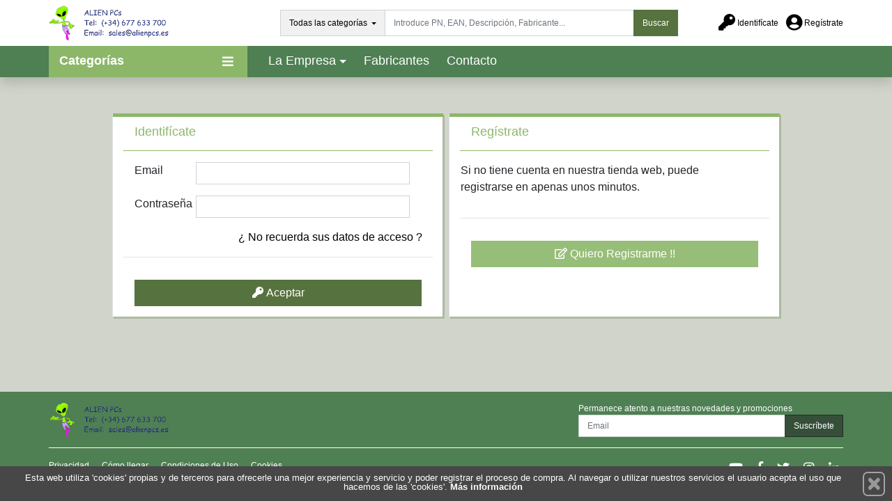

--- FILE ---
content_type: text/css
request_url: https://cdn.i-portal.es/view/template1/css/main.min.css?773056
body_size: 50511
content:
.navbar-iportal{background-color:white;font-size:14px;padding:0;max-height:80px;min-width:720px}.navbar-iportal a{width:100%;display:block;height:100%}.navbar-iportal img{width:100%;height:auto;max-height:80px}.navigation-menu{padding-left:20px}.navigation-menu a{padding:0 10px}.navigation .container{height:45px}.navigation .container>.row{height:100%}.navigation .ham-firstlevel .firstitem{padding-top:11px}.navigation .ham-firstlevel .seconditem{padding-top:13px}.hamburger{width:100%;height:100%;padding:0 15px}.hamburger>.fa-bars{right:0;z-index:100000;top:0;padding:5px}.ham-firstlevel,.hamburger-item{cursor:pointer !important}.ham-firstlevel>*,.hamburger-item>*{cursor:auto}.iportal-navbarmenu{min-height:401px;top:100%;display:none;width:100%;position:absolute;z-index:99;left:0;background-color:white;border:1px solid #dee2e6;border-top:0;padding:0;-webkit-box-shadow:0 5px 4px 0 rgba(212,212,212,0.6);-moz-box-shadow:0 5px 4px 0 rgba(212,212,212,0.6);box-shadow:0 5px 4px 0 rgba(212,212,212,0.6)}.iportal-navbarmenu a{display:block;padding:5px 0;color:black}.iportal-navbarmenu a:hover{color:black;text-decoration:none}.iportal-navbarmenu a i{min-width:25px}.iportal-navbarmenu>div{margin:0}.iportal-navbarmenu ul{padding:0 15px;list-style:none;font-size:12px}.iportal-navbarmenu .navbartitle{position:relative}.iportal-navbarmenu .navbarmenu-spacer{top:1px;position:absolute;background-color:#f8f8f8;width:17px;left:96%;height:92%;display:none}.hovered{margin-right:-2px !important;-webkit-animation-name:fadeInHoveredLevel1;-moz-animation-name:fadeInHoveredLevel1;-o-animation-name:fadeInHoveredLevel1;animation-name:fadeInHoveredLevel1;-webkit-animation-fill-mode:both;-moz-animation-fill-mode:both;-o-animation-fill-mode:both;animation-fill-mode:both;-webkit-animation-duration:.1s;-moz-animation-duration:.1s;-o-animation-duration:.1s;animation-duration:.1s;background-color:#f8f8f8}.hovered .navbarmenu-spacer{display:block !important}.nosons.specialHovered{-webkit-animation-name:fadeInHoverLevel1NoSons;-moz-animation-name:fadeInHoverLevel1NoSons;-o-animation-name:fadeInHoverLevel1NoSons;animation-name:fadeInHoverLevel1NoSons;-webkit-animation-fill-mode:both;-moz-animation-fill-mode:both;-o-animation-fill-mode:both;animation-fill-mode:both;-webkit-animation-duration:.1s;-moz-animation-duration:.1s;-o-animation-duration:.1s;animation-duration:.1s;background-color:#f8f8f8}.usinglevel{background-color:#fbfbfb;-webkit-animation-name:fadeInHoveredLevel2;-moz-animation-name:fadeInHoveredLevel2;-o-animation-name:fadeInHoveredLevel2;animation-name:fadeInHoveredLevel2;-webkit-animation-fill-mode:both;-moz-animation-fill-mode:both;-o-animation-fill-mode:both;animation-fill-mode:both;-webkit-animation-duration:.1s;-moz-animation-duration:.1s;-o-animation-duration:.1s;animation-duration:.1s}.usinglevel:not(.secondlevel-first){border-bottom:1px solid #b6babf !important;border-top:1px solid #b6babf;margin-top:-1px}.secondlevel-first.usinglevel{border-bottom:1px solid #b6babf !important}.iportal-navsubmenu{margin-left:0 !important;min-height:401px;top:100%;display:none;width:35%;max-width:240px;position:absolute;z-index:98;left:0;padding:0;border:1px solid #dee2e6;background-color:#f8f8f8;-webkit-box-shadow:2px 3px 5px 2px rgba(212,212,212,0.6);-moz-box-shadow:2px 3px 5px 2px rgba(212,212,212,0.6);box-shadow:2px 3px 5px 2px rgba(212,212,212,0.6)}.iportal-navsubmenu>div{padding:0 !important;margin:0 !important}.iportal-navsubmenu li>a{padding:0;display:block}.iportal-navsubmenu .columns{columns:9em}.iportal-navsubmenu .columns-1{column-count:1}.iportal-navsubmenu .columns-2{column-count:2}.iportal-navsubmenu .columns-3{column-count:3}.iportal-navsubmenu .columns-4{column-count:4}.iportal-navsubmenu ul{padding-left:15px;list-style:none;font-size:12px;-webkit-column-break-inside:avoid;page-break-inside:avoid;break-inside:avoid-column}.iportal-workingmenu.iportal-navsubmenu{width:100% !important;max-width:inherit}.iportal-workingmenu .iportal-featuredmenu:not(.iportal-featuredmenu){display:block !important}.iportal-navsubmenutext{border-bottom:1px solid #dee2e6;max-width:210px}#accordion .nav-item{width:100%}.nav-second-level{background-color:#f3f3f3;padding-left:15px}.nav-third-level{background-color:rgba(0,0,0,0.06);padding-left:15px}ul.nav>li>a .rotate{color:deepskyblue}ul.nav>li>a.collapsed .rotate{transform:rotate(90deg);color:black}.navbarResponsive{min-height:50px;width:100%;border-bottom:1px solid;box-shadow:0 0 5px rgba(0,0,0,0.7);-webkit-box-shadow:0 0 5px rgba(0,0,0,0.7);-moz-box-shadow:0 0 5px rgba(0,0,0,0.7);background-color:white}.navbarResponsive>a>img{padding-left:15px}.navbarResponsive .fa-bars{border-radius:2px;font-size:25px;margin:6px 5px 0 0}.navbarResponsive #accordion{position:absolute;z-index:999;background-color:white;top:102%;overflow-x:auto;height:calc(100vh - 50px)}.navbarResponsive button:hover{cursor:pointer}.navbarDesktop.shadow{box-shadow:0 0 5px rgba(0,0,0,0.7);-webkit-box-shadow:0 0 5px rgba(0,0,0,0.7);-moz-box-shadow:0 0 5px rgba(0,0,0,0.7)}.img-group-submenu>li img{width:80px;max-height:50px;border:1px solid #dee2e6;background-color:white}.navbar-colorful>a{padding-top:8px;height:100%;display:inline-block}.navbar-colorful>a:hover{background-color:rgba(28,31,32,0.5)}.navbar-colorful .dropdown{padding-top:8px;display:inline-block;height:100%}.navbar-colorful .dropdown:hover{background-color:rgba(28,31,32,0.5)}.navbar-colorful .dropdown.show{background-color:rgba(28,31,32,0.5)}.navbar-colorful .dropdown-menu a{color:black !important}.navbar-colorful .dropdown-menu a:active{background-color:lightgray}.navbar-colorful .dropdown-menu a.dropdown-item{padding:3px 20px}.listanavbarResponsive{position:relative;padding-left:0;list-style:none;float:right;margin:9px 15px 0 0}.listanavbarResponsive a{display:inline-block}.listanavbarResponsive a:hover{color:inherit}.listanavbarResponsive a li{vertical-align:middle;display:inline-block;margin:0 10px 0 0}.listanavbarResponsive #ShoppCartContent{top:96%;right:-1px}.listanavbar{padding-left:0;list-style:none;margin:0;height:100%}.listanavbar a{display:inline-block;height:100%}.listanavbar a:hover{color:inherit}.listanavbar a li{vertical-align:middle;display:inline-block;margin:0}.listanavbar #ShoppCartContent{top:100%;right:0}.using.inleft{-webkit-animation-name:fadeInLeft;-moz-animation-name:fadeInLeft;-o-animation-name:fadeInLeft;animation-name:fadeInLeft;-webkit-animation-fill-mode:both;-moz-animation-fill-mode:both;-o-animation-fill-mode:both;animation-fill-mode:both;-webkit-animation-duration:.2s;-moz-animation-duration:.2s;-o-animation-duration:.2s;animation-duration:.2s;display:block !important}.using.outright{-webkit-animation-name:fadeOutRight;-moz-animation-name:fadeOutRight;-o-animation-name:fadeOutRight;animation-name:fadeOutRight;-webkit-animation-fill-mode:both;-moz-animation-fill-mode:both;-o-animation-fill-mode:both;animation-fill-mode:both;-webkit-animation-duration:.2s;-moz-animation-duration:.2s;-o-animation-duration:.2s;animation-duration:.2s;display:block !important}.iportal-cart{position:relative}.iportal-cart>.badge{border:1px solid white;border-radius:50% !important;top:-5px;right:-5px;position:absolute}#ShoppCartContent{position:absolute;display:none;width:290px;background-color:#f6f6f6;border:1px solid #CCC;z-index:7}#ShoppCartContent a:hover{color:inherit}#ShoppCartContent .ShoppCartContent_items{width:100%;overflow-y:auto;max-height:320px}#ShoppCartContent .ShoppCartContent_items>div{height:95px}#ShoppCartContent .ShoppCartContent_items>div img{height:50px;width:50px;margin:5px;float:left;border:1px solid black}#ShoppCartContent .ShoppCartContent_items>div .ShoppCartContent_details{padding-top:10px}#ShoppCartContent .ShoppCartContent_items>div .ShoppCartContent_details .ShoppCartDetails_Text{display:block;display:-webkit-box;max-width:400px;height:50px;margin:0 auto;font-size:12px;line-height:1.4;-webkit-line-clamp:3;-webkit-box-orient:vertical;overflow:hidden;text-overflow:ellipsis}#ShoppCartContent .ShoppCartContent_items>div .ShoppCartContent_details .ShoppCartDetails_Quantity{font-weight:700;padding-left:5px}#ShoppCartContent .ShoppCartContent_extra .ShoppCartContent_button{margin:5px}#ShoppCartContent .ShoppCartContent_extra .ShoppCartContent_button a{width:100%}#ShoppCartContent .ShoppCartContent_extra .ShoppCartContent_info{margin:5px;padding:5px;height:30px;background-color:#d9d6d6}#ShoppCartContent hr{margin:0 !important;background-color:#ccc}.navbar-searchType .navbar-searchTypeButton{height:38px;padding:9px .75rem;background-color:#f1f1f1;border:1px solid #ced4da;border-right:0;color:black}.navbar-searchType .navbar-searchTypeButton:hover,.navbar-searchType .navbar-searchTypeButton:active,.navbar-searchType .navbar-searchTypeButton:focus{background-color:#e3e3e3;color:black;border:1px solid #ced4da;border-right:0}.navbar-searchType.show .navbar-searchTypeButton{background-color:#e3e3e3;color:black;border:1px solid #ced4da;border-right:0}.navbar-searchType .dropdown-menu{margin:0;max-height:300px;width:223px;overflow-y:auto;overflow-x:hidden}.navbar-searchType .navbar-searchTypeDropdown li{cursor:pointer;padding:5px 15px}.navbar-searchType .navbar-searchTypeDropdown li:hover{background-color:rgba(28,31,32,0.5);color:white}.ShoppCartSeparator{border-right:1px solid;height:100%;padding:8px 0;margin:0 10px 0 5px}.shoppIcon{padding-right:6px}#myaccount{max-width:65px;-webkit-line-clamp:3;-webkit-box-orient:vertical;overflow:hidden;text-overflow:ellipsis}.navbarsubmenu{height:0;width:0}.submenu-thirdlevel{position:absolute;left:224px;z-index:20;border-left:1px solid #b6babf;top:0;width:calc(745px - 250px);min-height:399px;height:100%;background-color:#fbfbfb;border-right:1px solid #dee2e6;overflow:hidden}.submenu-thirdlevel .submenu-third-area1{display:inline-block;float:left;width:400px}.submenu-thirdlevel .submenu-third-area2{float:right;padding-right:10px;padding-top:10px;display:block;width:90px}.submenu-thirdlevel .submenu-third-area3{float:right;width:300px;height:380px;margin:10px 10px 0 0;border:1px solid #dee2e6}.submenu-thirdlevel .submenu-third-area3>img{width:100%;height:100%}.usinglevel .whitespacer{display:block !important}.whitespacer{display:none;position:absolute;left:98%;background-color:#fbfbfb;top:0;z-index:21;height:100%;width:5px}.iportal-navsubmenulabel{max-width:225px;float:left;position:relative}.iportal-footer{padding-top:15px;font-size:12px}.iportal-footer .separator{padding-bottom:15px !important}.iportal-footer .btn-outline-secondary{background-color:rgba(28,31,32,0.5) !important;border-color:rgba(28,31,32,0.7) !important}.iportal-footer .btn-outline-secondary:hover{background-color:rgba(28,31,32,0.3) !important;border-color:rgba(28,31,32,0.7) !important}.iportal-footer .btn-outline-secondary:active{background-color:rgba(28,31,32,0.6) !important;border-color:rgba(28,31,32,0.7) !important}.iportal-footerLinks a{text-decoration:none;margin-right:15px}.iportal-footerLinks a:hover{background-color:rgba(28,31,32,0.5)}.iportal-footerRSS a{text-decoration:none;margin-right:10px;padding:0 5px}.iportal-footerRSS a:hover{background-color:rgba(28,31,32,0.5)}.smallersize{font-size:12px}.mediumsize{font-size:14px}.biggersize{font-size:18px}.biggestsize{font-size:25px}.containtment{min-height:730px}a{text-decoration:none;color:black}a:hover{text-decoration:none}body{height:100%;overflow-x:hidden;font-family:'Lato',sans-serif}.iportal-seccion{background-color:white}.iportal-box{border:1px solid #dee2e6}.iportal-adsection img{height:176px;width:100%}.iportal-info{width:100%}.active{display:block !important}.inactive{display:none !important}.dontscroll{overflow-x:hidden;overflow-y:hidden}.iportal-verdefondo{background-color:#1d9a09}.iportal-azulfondo{background-color:#003b5d}.iportal-headerseccion{border-bottom:1px solid;padding:1rem 0 1rem 1rem;margin-bottom:1rem}.input-number{max-width:51px}*:not(.badge):not(.swal2-icon){border-radius:0}h1{font-size:18px}h2{font-size:14px}h3{font-size:12px}h4{font-size:11px}h5{font-size:25px}h6{font-size:40px}.dropdown-toggle::after{vertical-align:middle !important}.dropdown-menu{padding:0;box-shadow:6px 6px 6px rgba(0,0,0,0.275)}.basic-image{padding-top:5px}.spaceditems-6{padding:0 !important;margin:0 0 15px 0 !important}.spaceditems-6>div{margin-bottom:10px;width:100%}.spaceditems-4{margin:0 -5px}.iportal-pagination{padding-left:0;list-style:none}.iportal-pagination li{display:inline-block;background:white;padding:5px 8px 5px 8px;border:1px solid #dee2e6;cursor:pointer}.iportal-pagination .active{display:inline-block !important;background-color:#003b5d;color:white}i{cursor:pointer}i.fas,i.fa,i.far{font-family:Font Awesome 5 Free !important}i.fab{font-family:Font Awesome 5 Brands !important}.fa-1x{font-size:1.5em}.page-content{min-height:calc(100vh - 157px)}.breadcrumb{list-style:none;border:1px solid #dee2e6}.breadcrumb li{display:inline;font-size:14px}.breadcrumb li+li:before{padding:5px;color:black;content:">"}.breadcrumb li a{color:#003b5d}.breadcrumb li a:hover{color:#1d9a09}.breadcrumb li.actual{color:#777}img{outline:0}img:focus{outline:0}img:active{outline:0}img:hover{outline:0}.bottom-0{position:absolute;bottom:0}.left-0{position:absolute;left:0}.right-0{position:absolute;right:0}.conditionsContainer{border:1px solid #CCC;height:250px;overflow-x:hidden;overflow-y:scroll;padding:15px}.manufacturers-categoryList>div{padding:7px 13px 0}.manufacturers-categoryList>div:not(:last-child):after{content:" ";display:block;border-bottom:1px solid #ccc;margin:7px -13px 0}.manufacturers-categoryList>div a{display:block}.iportal-boxleft{box-shadow:inset 1px 0 0 0 #dee2e6}.frontal-logo{height:50px;max-width:240px}.responsive-logo{height:50px;max-width:145px;padding:5px 0 5px 15px}.productQuantity,.productQuantityModifier,.productQuantityModifier:focus,.productQuantity:focus{-webkit-box-shadow:inset -1px -1px 4px -1px black !important;-moz-box-shadow:inset -1px -1px 4px -1px black !important;box-shadow:inset -1px -1px 4px -1px black !important}.display-none{display:none !important}.abc-checkbox input[type="checkbox"]:checked+label::after,.abc-checkbox input[type="radio"]:checked+label::after{font-family:'Font Awesome 5 Free';content:"\f00c";font-weight:900;left:-1px;top:0}.btn-outline-secondary{border-color:#dee2e6}.topbanner{position:relative;z-index:9}.swal2-success-ring{-webkit-border-radius:50% !important;-moz-border-radius:50% !important;border-radius:50% !important}.sweet-alert .sa-icon{-webkit-border-radius:50% !important;-moz-border-radius:50% !important;border-radius:50% !important}.stop-scrolling{overflow:auto !important}.border-bottom-dashed{border-bottom:1px dashed #dee2e6}.border-top-dashed{border-top:1px dashed #dee2e6}.spinner-buttonleft,.spinner-buttonright{border:1px solid #CCC;background-color:#FFF;font-size:.645rem}.spinner-buttonleft.spinner-cart,.spinner-buttonright.spinner-cart{height:25px}.spinner-buttonleft.spinner-productlist,.spinner-buttonright.spinner-productlist{width:25px !important;height:31px}.spinner-buttonleft.spinner-productview,.spinner-buttonright.spinner-productview{height:39px}.spinner-buttonleft{border-radius:5px 0 0 5px !important}.spinner-buttonright{border-radius:0 5px 5px 0 !important}.spinner-inner{background-color:#f3eeee;border-left:0;border-right:0;max-width:100%}.spinner-inner.spinner-productlist{height:31px}.spinner-inner.spinner-productview{height:39px}.spinner-inner.spinner-cart{height:25px;max-width:30px !important}.spinner-reload{border-radius:5px 5px 5px 5px;border:1px solid #CCC;background-color:#FFF;height:25px;font-size:.645rem;margin-left:5px}.w-10{width:10%}.w-90{width:90%}.manufacturerDisplayView{margin:10px;padding:0 !important}.manufacturerDisplayView>a{display:table;width:100%;height:100%;padding:10px}.manufacturerDisplayView>a>div{vertical-align:middle;display:table-row}.manufacturerDisplayView>a>div>div{vertical-align:middle;display:table-cell}.manufacturerDisplayView>a>div>div>img{display:block;margin:0 auto;max-width:150px;max-height:85.5px}.productItem{-webkit-animation-name:productIn;-moz-animation-name:productIn;-o-animation-name:productIn;animation-name:productIn;-webkit-animation-fill-mode:both;-moz-animation-fill-mode:both;-o-animation-fill-mode:both;animation-fill-mode:both;-webkit-animation-duration:.6s;-moz-animation-duration:.6s;-o-animation-duration:.6s;animation-duration:.6s}@-webkit-keyframes productIn{from{opacity:0;-webkit-transform:translatex(-20px);-moz-transform:translatex(-20px);-o-transform:translatex(-20px);transform:translatex(-20px)}to{opacity:1;-webkit-transform:translatex(0);-moz-transform:translatex(0);-o-transform:translatex(0);transform:translatex(0)}}@-moz-keyframes productIn{from{opacity:0;-webkit-transform:translatex(100px);-moz-transform:translatex(100px);-o-transform:translatex(100px);transform:translatex(100px)}to{opacity:1;-webkit-transform:translatex(0);-moz-transform:translatex(0);-o-transform:translatex(0);transform:translatex(0)}}@keyframes productIn{from{opacity:0;-webkit-transform:translatex(100px);-moz-transform:translatex(100px);-o-transform:translatex(100px);transform:translatex(100px)}to{opacity:1;-webkit-transform:translatex(0);-moz-transform:translatex(0);-o-transform:translatex(0);transform:translatex(0)}}@media print{body{background-color:white !important}}#cookiesAlert{display:none}.msgcookie{display:block;position:fixed;bottom:0;left:0;height:50px;width:100%;background:#474747;opacity:1;-ms-filter:"alpha(opacity=80)";filter:alpha(opacity=80);color:#fff;font-size:11px;font-family:sans-serif;z-index:9998}@media(max-width:673px){.msgcookie{height:60px}}@media(max-width:477px){.msgcookie{height:72px}}@media(max-width:376px){.msgcookie{height:86px}}.msgcookie p{font-size:13px;padding:10px 10px 0 10px;line-height:1}@media(max-width:477px){.msgcookie p{height:72px;font-size:12px}}.msgcookie .close{float:right;display:block;opacity:.5;margin-top:-2px;margin-left:5px;cursor:pointer;width:33px}.msgcookie .close:hover{opacity:1}.msgcookie .close>i{border:2px solid white;padding:3px 5px 4px 6px;border-radius:7px;color:#e9e9e9}.msgcookie .close>i:hover{background-color:white;color:#333 !important}.customBorderRight{border-right:1px solid #dee2e6}.navbarResponsiveSeparator{width:100%;height:10px;border-bottom:1px solid #dee2e6}#loadwrp{position:fixed;width:100%;height:100%;z-index:99999999;opacity:.5;background:white}.catfamilysearchcontentSeparator{border-bottom:1px solid black;font-weight:bold}.modifiedTextArea{border:1px solid}.pb-4px{padding-bottom:4px !important}.not-allowed{cursor:not-allowed}.not-allowed i{cursor:not-allowed !important}.icon-product-description{width:20px;color:gray}.printHeaderAligment{width:600px;display:block;margin:0 auto}.font-0{font-size:0}.indexSliderItem img{width:100%;padding:0 !important}.carousel-control-prev,.carousel-control-next{opacity:1}.carousel-control-prev>.carousel-control-prev-icon,.carousel-control-next>.carousel-control-next-icon{background-color:black;height:50px;width:25px;cursor:pointer}.prevarrow>.carousel-control-prev-icon,.nextarrow>.carousel-control-next-icon{background-color:#868686;height:50px;width:25px;cursor:pointer}.carousel-control-prev-icon{position:absolute;left:0}.carousel-control-next-icon{position:absolute;right:0}.nextarrow,.prevarrow{cursor:pointer}.product-info,.producto-price{text-align:center}.product-image{padding:5px;height:195px;display:block}.product-image img{width:125px;height:125px}.product-group{border:1px solid #dee2e6}.product-group img{width:100%;padding:10px}.nav-tabs a{background-color:white}.product-info{height:50px;border-top:1px dashed #dee2e6}.product-info .price{font-weight:bold;font-size:18px}.product-info:hover{color:black}.stock.on{color:#1d9a09}.stock.off{color:#dc0000}.iportal-products a:hover{color:#1d9a09}.iportal-products a:hover .product-info{color:black}.productQuantity{max-width:80px !important;width:80px !important;padding:0 !important}.productQuantityModifier{width:15px !important;height:16px;font-size:12px}#bigproduct{display:block;margin-left:auto;margin-right:auto;max-width:100%;height:auto}.RSS_Links{margin-bottom:5px}.RSS_Links a:not(:last-child){margin-right:5px}.iportal-ProductInformation>div{padding:10px 10px 0 10px}.iportal-ProductInformation table{width:100%;font-size:14px !important;border-collapse:collapse;border-spacing:0}.iportal-ProductInformation table tr:nth-child(odd){background-color:#f9f9f9}.iportal-ProductInformation table td{padding:8px;line-height:1.42857143;vertical-align:top;border-top:1px solid #ddd}.iportal-ProductInformation table td:first-child{border-right:1px solid #ddd}.popup-link{cursor:zoom-in}.product-breakdown{color:#bbb}.d-none-filters{display:none}.d-none-tags{display:none}@media(min-width:330px){.responsive-logo{max-width:170px !important}}@media(max-width:990px){.responsivecard{width:100%}}@media(max-width:289px){#wizardNav a{min-width:22% !important}}@media(max-width:573px){.iportal-ShotByBtnGroup label{width:34px !important}.navbar-searchTypeButton{max-width:150px;padding-right:20px !important;overflow:hidden;-ms-text-overflow:ellipsis;text-overflow:ellipsis}.navbar-searchTypeButton::after{position:absolute;right:8px;bottom:16px}}@media(min-width:582px){.spaceditems-6>div{width:262px;margin:0 8px 8px 0 !important}.categoryproducts{width:265px !important}#bigproduct{width:400px !important;height:400px !important}}@media(min-width:768px){.spaceditems-6>div{width:232px;margin:0 8px 8px 0 !important}.product-group{border-right:none !important}.categoryproducts{width:233px !important}.middleinfo .middleinfo-text{width:75% !important}#bigproduct{width:350px !important;height:350px !important}.basketimage{max-width:80px !important;max-height:80px !important}}@media(max-width:992px){.indexSliderItem img{min-width:1%}.indexSliderItem{height:auto}.indexSliderItem .img-fluid{height:auto}.bestSellers .slick-prev{left:5px !important;z-index:2}.bestSellers .slick-next{right:5px !important;z-index:2}}@media(min-width:992px){.indexSliderItem .img-fluid{max-height:475px !important;max-width:2000px !important}.categoryproducts{width:254px !important}#bigproduct{width:400px !important;height:400px !important}.topbanner{z-index:10}.iportal-CompareProducts .CompareImages{width:230px}.iportal-CompareProducts .CompareImages img{width:125px;height:125px}.basketimage{max-width:75px !important;max-height:75px !important}}@media(min-width:1200px){.spaceditems-6>div{width:183px;margin:0 7px 7px 0 !important}.categoryproducts{width:225px !important}.middleinfo>div{width:376px !important}.middleinfo .innerinfo{margin:0 6px}.submenu-thirdlevel{width:calc(855px - 225px) !important}.iportal-CompareProducts .CompareImages{width:230px}.iportal-CompareProducts .CompareImages img{width:150px;height:150px}.submenu-thirdlevel .submenu-third-area1{width:225px !important}.basketimage{max-width:80px !important;max-height:80px !important}}@media(max-width:650px){.iportal-ProductInformation table td{display:block;border-bottom:0;width:100%;border-right:none !important}.iportal-ProductInformation table tr:nth-child(odd){background-color:inherit !important}.iportal-ProductInformation table td:nth-child(odd){background-color:#f9f9f9}.iportal-ProductInformation table tr:nth-child(even){border-bottom:none !important}}.scrollup{width:50px;height:50px;opacity:.5;position:fixed;bottom:50px;right:10px;display:none;z-index:99}.scrollup:hover{opacity:.9}.circle{-webkit-border-radius:50%;-moz-border-radius:50%;border-radius:50%;text-align:center;padding:9px}.switch-input{display:none}.switch-input:checked+.switch-label:before{background-color:#9e9e9e}.switch-input:checked+.switch-label:after{background-color:#fafafa;-ms-transform:translate(80%,-50%);-webkit-transform:translate(80%,-50%);transform:translate(80%,-50%)}.switch-input:checked+.switch-label .toggle--on{display:inline-block}.switch-input:checked+.switch-label .toggle--off{display:none}.switch-label{position:relative;display:inline-block;cursor:pointer;font-weight:500;text-align:left;padding:0 0 0 40px}.switch-label:before,.switch-label:after{content:"";position:absolute;margin:0;outline:0;top:50%;-ms-transform:translate(0,-50%);-webkit-transform:translate(0,-50%);transform:translate(0,-50%);-webkit-transition:all .3s ease;transition:all .3s ease}.switch-label:before{left:1px;width:34px;height:14px;background-color:#9e9e9e;border-radius:8px}.switch-label:after{left:0;width:20px;height:20px;background-color:#fafafa;border-radius:50%;box-shadow:0 3px 1px -2px rgba(0,0,0,0.14),0 2px 2px 0 rgba(0,0,0,0.098),0 1px 5px 0 rgba(0,0,0,0.084)}.switch-label .toggle--on{display:none}.switch-label .toggle--off{display:inline-block}.middleFeaturedBrands{border:1px solid #dee2e6;margin-top:15px}.middleFeaturedBrands img{width:100%}.middleinfo{margin-top:15px;font-size:12px}.middleinfo>div{border:1px solid #dee2e6;width:100%}.middleinfo .middleinfo-icon{width:25%;margin:0 15px 0 10px}.middleinfo .middleinfo-text{width:100%;margin:0;padding-left:5px !important;padding-top:15px !important;display:inline-block}.middleinfo .middleinfo-text h3{margin:0;font-weight:bold}.middletitle::after{content:"";display:block;width:2.5rem;height:6px;background:rgba(0,150,136,0.5);margin:0}.category{padding-top:5px;text-align:center;border:1px solid lightgray;border-top:0;border-left:0;display:inline-block}.categories-menu{min-height:200px;background-color:white}.categories-menu .cat-section{position:relative;z-index:10;display:block;text-decoration:none;padding:5px 15px;border-bottom:1px solid lightgray}.categories-menu .cat-section:hover{padding-left:10px;border:1px solid #28a745;border-left:5px solid #28a745;border-right:0;color:#28a745}.cat-submenu{background-color:white;position:absolute;z-index:9;left:0;top:0;margin-top:54px;border:1px solid #28a745;min-width:250px;min-height:205px}.cat-submenu a{display:block}.categories-borderbottom{border-bottom:1px solid lightgray}.card{font-size:12px}.card .card-header{padding:0}.card .card-header .btn{width:100%;text-align:left;text-decoration:none;color:black;padding-top:0;padding-bottom:0}.card .card-body{padding-left:15px;padding-top:10px;padding-bottom:10px}.categoryfilter.ver{position:fixed;z-index:11;height:100%;background-color:white;left:0;top:0;overflow:auto;transition:.5s}.categoryfilter .abc-checkbox input[type="checkbox"],.categoryfilter .abc-checkbox input[type="radio"]{position:absolute !important}.categoryfilter .abc-checkbox{left:21px !important;margin-bottom:5px}.categoryfilter .abc-checkbox .form-check-label{padding-left:0}.categoryfilter .abc-checkbox .form-check-label:before{margin-left:-1.55rem !important}.boxfondo,.boxfondo2,.boxfondo3{display:none;position:fixed;width:100%;top:0;right:0;background:black;height:100%;z-index:10;opacity:.7}.boxfondo2,.boxfondo3{z-index:9}.closefilter{background-color:#f5f5f5;text-align:center;cursor:pointer}.accordion-category .rotate{padding-top:3px}.accordion-category .collapsed .rotate{transform:rotate(90deg)}.accordion-category .card-header{background-color:transparent}.accordion-category .btn{white-space:normal}.categorytitle{padding:0 !important;font-weight:bold;text-transform:uppercase}.categoryImg{width:150px !important;height:150px !important}.subcategory-Brands{margin:0;padding:0;border:1px solid #dee2e6}.subcategory-Brands .subcategory-BrandsHeader{border-bottom:#dee2e6;margin-bottom:0;padding:6px 13px;width:100%;text-align:left;vertical-align:middle}.subcategory-Brands .subcategory-BrandsContent{padding:0;background:white}.subcategory-Brands .subcategory-BrandsContent img{display:block;margin:0 auto}.min-to-max.active .fa-sort-down{display:inline;color:#003b5d;opacity:1}.min-to-max .fa-sort-down{opacity:.6}.min-to-max .fa-sort-up{opacity:.6}.max-to-min.active .fa-sort-up{display:inline;color:#003b5d;opacity:1}.max-to-min .fa-sort-up{opacity:.6}.max-to-min .fa-sort-down{opacity:.6}.max-to-min,.min-to-max{vertical-align:middle}.max-to-min .fa-sort-up,.min-to-max .fa-sort-up{vertical-align:middle}.categoryproducts{width:100%;text-align:center;border:1px solid lightgray;background-color:white;display:inline-block;margin:0 5px 10px 5px;position:relative}.categoryproducts .categoryproduct-info{font-size:12px}.categoryproducts .categoryproduct-price{font-size:14px}.categoryproducts img{width:150px;height:150px}.categoryproducts p{margin:0 !important}.categoryproducts .categoryproduct-info:not(.noprices){height:70px}.categoryproducts .categoryproduct-info{border-top:1px dashed #dee2e6}.categoryproducts .categoryproduct-info .price{font-weight:bold;font-size:18px}.categoryproducts .categoryproduct-info .extra{font-size:12px;margin:5px}.categoryproducts .categoryproduct-info .extra .stock{float:left;margin-top:5px}.categoryproducts .categoryproduct-info .extra .price{float:right}.categoryproducts .categoryproduct-info button{width:100%}.categoryproducts .categoryproduct-image{padding:5px;height:275px;display:block}.categoryproducts .categoryproduct-image .mediumsize{font-weight:600}.categoryproducts .categoryproduct-buyAmount{display:none !important}.categoryproducts .comparatorcheck{position:absolute;top:2px;left:20px}.categoryproducts .comparatorcheck input{position:absolute;left:100%}.categoryproducts-2{width:100%;min-height:160px;text-align:center;border:1px solid lightgray;background-color:white;display:inline-block;margin:0 5px 10px 5px;position:relative}.categoryproducts-2 img{width:200px;height:200px;float:left;margin-right:15px}.categoryproducts-2 p{margin:0 0 0 115px !important;text-align:left}.categoryproducts-2 .categoryproduct-price{text-align:center}.categoryproducts-2 .categoryproduct-info:not(.noprices){min-height:70px}.categoryproducts-2 .categoryproduct-info{margin-right:15px;position:absolute;right:0;bottom:0}.categoryproducts-2 .categoryproduct-info .price{font-weight:bold;font-size:18px;text-align:right;display:block}.categoryproducts-2 .categoryproduct-info .extra{font-size:12px;margin:5px}.categoryproducts-2 .categoryproduct-info .extra .stock{float:right;margin:5px 15px 0 0}.categoryproducts-2 .categoryproduct-info .extra .price{float:right}.categoryproducts-2 .categoryproduct-info .categoryproduct-buyButton{float:right;width:243px}.categoryproducts-2 .categoryproduct-info .categoryproduct-buyButton button{width:140px;float:right}.categoryproducts-2 .categoryproduct-info .categoryproduct-buyButton .categoryproduct-buyAmount{float:left;width:85px}.categoryproducts-2 .categoryproduct-image{padding:5px;min-height:130px;display:block;width:100%}.categoryproducts-2 .categoryproduct-image .mediumsize{font-weight:600}.categoryproducts-2 .categoryproduct-buyAmount{display:block}.categoryproducts-2 .comparatorcheck{padding:0;position:absolute;top:1px;left:24px}.categoryproducts-2 .comparatorcheck input{position:absolute;left:100%}.mode-selected{color:#28a745}.btn-outline-secondary.focus,.btn-outline-secondary:focus{box-shadow:none}.btn.focus,.btn:focus{box-shadow:none}.shortby .btn-outline-secondary:not(:disabled):not(.disabled).active,.shortby .btn-outline-secondary:not(:disabled):not(.disabled):active,.show>.btn-outline-secondary.dropdown-toggle{background-color:#f5f5f5;color:#1ca73c}.shortby .btn-outline-secondary:hover{color:#28a745;background-color:#f5f5f5}#subcategoryBottom{width:100%}#subcategoryBottom i{margin:0 auto;display:block;margin-top:10px}.loaderModeGif,.loaderModeGif2{display:none;margin:auto;z-index:9;position:fixed;left:45%;top:50%;width:198px}.iportal-ShortByContent{font-size:14px;padding:0;border-top:1px solid #dee2e6;border-left:1px solid #dee2e6;min-height:49px}.iportal-ShortByContent .iportal-ShotByHeader{float:left;width:115px;min-height:46px;height:100%;padding:12px 5px 13px 0;text-align:center;display:table;margin:0 5px 0 0}.iportal-ShortByContent .iportal-ShotByBtnGroup{padding-top:8px}.iportal-ShortByContent .iportal-ShotByBtnGroup label{width:104px}.iportal-ComparatorOptions{display:none}.iportal-filteredOptions,.iportal-ComparatorOptions{min-height:49px;font-size:14px;padding:0;border-top:1px solid #dee2e6;border-left:1px solid #dee2e6}.iportal-filteredOptions .filteredOptionsHeader,.iportal-filteredOptions .ComparatorOptionsHeader,.iportal-ComparatorOptions .filteredOptionsHeader,.iportal-ComparatorOptions .ComparatorOptionsHeader{float:left;width:115px;min-height:46px;height:100%;padding:0 5px 0 0;margin-right:15px;text-align:center;display:table}.iportal-filteredOptions .filteredOptionsHeader>div,.iportal-filteredOptions .ComparatorOptionsHeader>div,.iportal-ComparatorOptions .filteredOptionsHeader>div,.iportal-ComparatorOptions .ComparatorOptionsHeader>div{display:table-cell;vertical-align:middle}.iportal-filteredOptions .filteredOptionsHeader a,.iportal-filteredOptions .ComparatorOptionsHeader a,.iportal-ComparatorOptions .filteredOptionsHeader a,.iportal-ComparatorOptions .ComparatorOptionsHeader a{color:inherit}.iportal-filteredOptions .filteredOptionsHeader a:hover,.iportal-filteredOptions .ComparatorOptionsHeader a:hover,.iportal-ComparatorOptions .filteredOptionsHeader a:hover,.iportal-ComparatorOptions .ComparatorOptionsHeader a:hover{color:inherit}.iportal-filteredOptions .filteredOptionValue,.iportal-filteredOptions .comparedOptionValue,.iportal-ComparatorOptions .filteredOptionValue,.iportal-ComparatorOptions .comparedOptionValue{float:left;margin:4px 5px;text-align:center;padding-left:10px;-webkit-border-radius:16px !important;-moz-border-radius:16px !important;border-radius:16px !important}.iportal-filteredOptions .filteredOptionValue i,.iportal-filteredOptions .comparedOptionValue i,.iportal-ComparatorOptions .filteredOptionValue i,.iportal-ComparatorOptions .comparedOptionValue i{padding:2px 3px 1px 0;margin:0 5px;-webkit-border-radius:50% !important;-moz-border-radius:50% !important;border-radius:50% !important}.iportal-filteredOptions .filteredOptionValue i:hover,.iportal-filteredOptions .comparedOptionValue i:hover,.iportal-ComparatorOptions .filteredOptionValue i:hover,.iportal-ComparatorOptions .comparedOptionValue i:hover{background-color:#525252}.iportal-filteredOptions .filteredOptionDeny,.iportal-ComparatorOptions .filteredOptionDeny{float:left;margin:4px 5px;text-align:center;padding:1px 10px 0 10px;-webkit-border-radius:16px !important;-moz-border-radius:16px !important;border-radius:16px !important}.iportal-filteredOptions .iportal-filteredOptionsContent,.iportal-filteredOptions .iportal-ComparatorOptionsContent,.iportal-ComparatorOptions .iportal-filteredOptionsContent,.iportal-ComparatorOptions .iportal-ComparatorOptionsContent{overflow:hidden;height:100%;margin-top:8px}.responsiveFilterModal{transform:rotate(90deg);position:fixed;left:-22px;width:75px;background:white;height:30px;z-index:2;opacity:.8;top:28%;border:1px solid black;border-bottom:0;color:black}.responsiveFilterModal:hover,.responsiveFilterModal a:hover{opacity:1;color:black}.responsiveFilterModal .iportal-categoryfilter{height:100%;width:100%;display:block;padding:4px 0 0 4px}.abc-checkbox label::before{top:0}.displayedProductsHeader{display:inline-block;padding-top:11px}.squared,.lined{padding:2px 5px;border:1px solid gray;display:inline-block;background-color:white;margin-bottom:5px}.lined.removed{opacity:.5}.prevarrow.slick-arrow,.nextarrow.slick-arrow{margin-top:40px}.slick-slide{position:relative;outline:0}.slick-slide img:not(.indexSliderImage){padding:10px;height:180px;margin:0 auto}.slick-slide img.indexSliderImage{padding:10px;margin:0 auto}.slick-slide>a.producthref{position:relative;display:block;padding-bottom:60px}.slick-slide>a.producthref div{padding:0 5px}.slick-slide .product-info{width:100%}.carousel-control-next,.carousel-control-prev{width:2px}.bestSellers{background-color:white}.bestSellers :focus{outline:0 !important}.bestSellersTitle{border-bottom:1px solid lightgray}.bestSellersContent,.bestSellers2Content{border:0 solid lightgray;min-height:215px}.bestSellersContent .slick-list,.bestSellers2Content .slick-list{height:100%}.bestSellersContent .slick-list .slick-track,.bestSellers2Content .slick-list .slick-track{height:100%}.bestSellersContent .slick-list .slick-track .slick-slide,.bestSellers2Content .slick-list .slick-track .slick-slide{border-right:1px solid lightgray}.basketimage{max-width:60px;max-height:60px;width:100%;height:100%;padding:2px}.finalOrder-head{border:1px solid #dee2e6;background-color:#1d9a09;color:white}.finalOrder-text{border:1px solid #dee2e6;background-color:#d7ccc8;color:black}#paypal-button{width:250px;margin:0 auto}#TextAreaExtraInfo{margin:0 7px 3px 7px}#TextAreaExtraInfo #inputExtraInfo{resize:none}.cart-content{min-height:calc(100vh - 63px) !important}.cartfooter{padding:15px 0;margin-top:15px;text-align:center;font-size:12px}#wizardNav{overflow:hidden;width:100%}#wizardNav a{display:inline;padding:10px 20px 10px 50px;width:auto;position:relative;min-width:25%;height:41px}#wizardNav a:first-child{padding:10px 20px}#wizardNav a::before,#wizardNav a::after{content:" ";top:-10px;bottom:0;height:45px;width:45px;position:absolute;transform:rotate(45deg);transform-origin:0 0;background-color:white}#wizardNav a::before{z-index:3;right:-56px}#wizardNav a:after{right:-47px;z-index:3}#wizardNav a:last-child::after,#wizardNav a:last-child::before{content:none}.text{z-index:9;position:absolute}.info-topseccion{box-shadow:inset 0 5px 0 #003b5d,inset -1px -1px lightgray,inset 1px 1px lightgray;background-color:white;padding:10px 15px;font-size:14px}.info-header{font-size:18px;color:#003b5d;font-weight:600}.title-header{width:100%;border-bottom:1px solid #dee2e6;padding-bottom:10px !important}body.maintenance{background-color:#7bbc55}.maintenance-content{margin-top:15%;max-width:370px}.maintenance-content .maintenance-header{font-size:40px;font-weight:700;letter-spacing:2px;color:#95c977}.maintenance-content .maintenance-info{color:white;border-bottom:1px solid #95c977;padding-bottom:20px;font-weight:400}.maintenance-content .maintenance-socialMedia i{color:white;letter-spacing:10px}body.page404{background-color:white}.pagenotfound div{display:block;width:100%}.pagenotfound img{max-width:100%;height:auto}.pagenotfound .page404-header{font-size:40px;font-weight:700}.sectionBoxAddresNew{background-color:#f6f6f6;border:1px solid #CCC;height:80px}.sectionBoxAddresNew:hover{border:2px solid #acacac;color:#000}.sectionBoxAddresNew a:hover{color:#000}.sectionBoxAddresNew .AddressNewBox{height:78px;padding-top:25px;padding-left:24px;color:#CCC}.sectionBoxAddresNew .sectionBoxAdressEdit{height:100%;width:30px;padding-left:7px;color:#CCC}.sectionBoxAddresActive{background-color:#f6f6f6;border:1px solid #CCC;height:80px}.sectionBoxAddresActive:hover{color:#000}.sectionBoxAddresActive a:hover{color:#000}.sectionBoxAddresActive .selectedBox{height:78px;padding-top:25px;padding-left:24px}.sectionBoxAddresActive .selectedEdit{height:100%;width:30px;padding-left:7px;color:#CCC}.sectionBoxAddres{border:1px solid #CCC;height:80px}.sectionBoxAddres:hover{border:2px solid #acacac;color:#000}.sectionBoxAddres a:hover{color:#000}.sectionBoxAddres .sectionBoxAdressBox{background-color:#FFF;height:76px;padding-top:25px;padding-left:24px;color:#CCC}.accordion-order button.collapsed{background-color:white !important}.accordion-order .fa-angle-right{-webkit-animation-name:rotate0to90;-moz-animation-name:rotate0to90;-o-animation-name:rotate0to90;animation-name:rotate0to90;-webkit-animation-fill-mode:both;-moz-animation-fill-mode:both;-o-animation-fill-mode:both;animation-fill-mode:both;-webkit-animation-duration:.1s;-moz-animation-duration:.1s;-o-animation-duration:.1s;animation-duration:.1s}.accordion-order .collapsed .fa-angle-right{-webkit-animation-name:rotate90to0;-moz-animation-name:rotate90to0;-o-animation-name:rotate90to0;animation-name:rotate90to0;-webkit-animation-fill-mode:both;-moz-animation-fill-mode:both;-o-animation-fill-mode:both;animation-fill-mode:both;-webkit-animation-duration:.1s;-moz-animation-duration:.1s;-o-animation-duration:.1s;animation-duration:.1s;color:black}@-webkit-keyframes rotate90to0{from{-webkit-transform:rotate(90deg);-moz-transform:rotate(90deg);-o-transform:rotate(90deg);transform:rotate(90deg)}to{-webkit-transform:rotate(0);-moz-transform:rotate(0);-o-transform:rotate(0);transform:rotate(0)}}@-moz-keyframes rotate90to0{from{-webkit-transform:rotate(90deg);-moz-transform:rotate(90deg);-o-transform:rotate(90deg);transform:rotate(90deg)}to{-webkit-transform:rotate(0);-moz-transform:rotate(0);-o-transform:rotate(0);transform:rotate(0)}}@keyframes rotate90to0{from{-webkit-transform:rotate(90deg);-moz-transform:rotate(90deg);-o-transform:rotate(90deg);transform:rotate(90deg)}to{-webkit-transform:rotate(0);-moz-transform:rotate(0);-o-transform:rotate(0);transform:rotate(0)}}@-webkit-keyframes rotate0to90{from{-webkit-transform:rotate(0);-moz-transform:rotate(0);-o-transform:rotate(0);transform:rotate(0)}to{-webkit-transform:rotate(90deg);-moz-transform:rotate(90deg);-o-transform:rotate(90deg);transform:rotate(90deg)}}@-moz-keyframes rotate0to90{from{-webkit-transform:rotate(0);-moz-transform:rotate(90deg);-o-transform:rotate(0);transform:rotate(0)}to{-webkit-transform:rotate(90deg);-moz-transform:rotate(90deg);-o-transform:rotate(90deg);transform:rotate(90deg)}}@keyframes rotate0to90{from{-webkit-transform:rotate(0);-moz-transform:rotate(0);-o-transform:rotate(0);transform:rotate(0)}to{-webkit-transform:rotate(90deg);-moz-transform:rotate(90deg);-o-transform:rotate(90deg);transform:rotate(90deg)}}.iportal-CompareProducts{overflow:hidden;position:relative;margin-bottom:15px}.iportal-CompareProducts .iportal-CompareProductsTable{padding:25px 10px 10px 10px;font-size:14px;margin:0 auto}.iportal-CompareProducts .iportal-CompareProductsTable .d-table-cell:not(:last-child){border-right:1px dashed #dee2e6;padding-right:5px;padding-left:5px}.iportal-CompareProducts .iportal-CompareProductsTable .d-md-table-cell:not(:last-child){border-right:1px dashed #dee2e6;padding-right:5px;padding-left:5px}.iportal-CompareProducts .iportal-CompareProductsTable .d-table-row:nth-child(odd){background:#f7f7f7}.iportal-CompareProducts .iportal-CompareProductsTable .CompareImages{width:273px}.iportal-CompareProducts .iportal-CompareProductsTable .CompareImages img{display:block;margin:0 auto;width:100px;height:100px}.iportal-CompareProducts .rowSelectable:hover{background:#e5e5e5 !important}.iportal-CompareProducts .d-table-cell{vertical-align:middle}.iportal-CompareProducts .seemorecomparator{padding:5px}.iportal-CompareProducts .seemorecomparator a{padding:4px}.iportal-CompareProductsResponsive{padding:15px;font-size:12px}.iportal-CompareProductsResponsive .iportal-CompareProductsResponsiveHeader{background:#f7f7f7;font-weight:bold}.iportal-CompareProductsResponsive .productName{height:72px}.iportal-CompareProductsResponsive .seemorecomparator{padding:5px}.iportal-CompareProductsResponsive .seemorecomparator a{padding:4px}.iportal-CompareProductsResponsive .slick-next{right:5px !important;z-index:2}.iportal-CompareProductsResponsive .slick-prev{left:5px !important;z-index:2}.iportal-CompareProductsResponsive .slick-slide img{width:150px;height:150px}.iportal-CompareProductsResponsive .d-table-cell{padding:0 5px}.iportal-invalidComparation{position:relative;padding:10px 0}.iportal-invalidComparation .iportal-invalidComparation_search,.iportal-invalidComparation .iportal-invalidComparation_select,.iportal-invalidComparation .iportal-invalidComparation_compare{position:absolute}.iportal-invalidComparation .iportal-invalidComparation_search{top:60%;left:8%;font-size:12px}.iportal-invalidComparation .iportal-invalidComparation_select{top:60%;left:41%;font-size:12px}.iportal-invalidComparation .iportal-invalidComparation_compare{top:60%;left:78%;font-size:12px}@-webkit-keyframes fadeInLeft{from{opacity:0;-webkit-transform:translatex(100px);-moz-transform:translatex(100px);-o-transform:translatex(100px);transform:translatex(100px)}to{opacity:1;-webkit-transform:translatex(0);-moz-transform:translatex(0);-o-transform:translatex(0);transform:translatex(0)}}@-moz-keyframes fadeInLeft{from{opacity:0;-webkit-transform:translatex(100px);-moz-transform:translatex(100px);-o-transform:translatex(100px);transform:translatex(100px)}to{opacity:1;-webkit-transform:translatex(0);-moz-transform:translatex(0);-o-transform:translatex(0);transform:translatex(0)}}@keyframes fadeInLeft{from{opacity:0;-webkit-transform:translatex(100px);-moz-transform:translatex(100px);-o-transform:translatex(100px);transform:translatex(100px)}to{opacity:1;-webkit-transform:translatex(0);-moz-transform:translatex(0);-o-transform:translatex(0);transform:translatex(0)}}@-webkit-keyframes fadeOutRight{from{opacity:1;-webkit-transform:translatex(0);-moz-transform:translatex(0);-o-transform:translatex(0);transform:translatex(0)}to{opacity:0;-webkit-transform:translatex(100px);-moz-transform:translatex(100px);-o-transform:translatex(100px);transform:translatex(100px)}}@-moz-keyframes fadeOutRight{from{opacity:1;-webkit-transform:translatex(0);-moz-transform:translatex(0);-o-transform:translatex(0);transform:translatex(0)}to{opacity:0;-webkit-transform:translatex(100px);-moz-transform:translatex(100px);-o-transform:translatex(100px);transform:translatex(100px)}}@keyframes fadeOutRight{from{opacity:1;-webkit-transform:translatex(0);-moz-transform:translatex(0);-o-transform:translatex(0);transform:translatex(0)}to{opacity:0;-webkit-transform:translatex(100px);-moz-transform:translatex(100px);-o-transform:translatex(100px);transform:translatex(100px)}}@-webkit-keyframes fadeInHoveredLevel1{from{-webkit-box-shadow:none;-moz-box-shadow:none;box-shadow:none}to{-webkit-box-shadow:inset 6px 0 0 1px #dee2e6,inset -1px 0 0 2px #f8f8f8;-moz-box-shadow:inset 6px 0 0 1px #dee2e6,inset -1px 0 0 2px #f8f8f8;box-shadow:inset 6px 0 0 1px #dee2e6,inset -1px 0 0 2px #f8f8f8}}@-moz-keyframes fadeInHoveredLevel1{from{-webkit-box-shadow:none;-moz-box-shadow:none;box-shadow:none}to{-webkit-box-shadow:inset 6px 0 0 1px #dee2e6,inset -1px 0 0 2px #f8f8f8;-moz-box-shadow:inset 6px 0 0 1px #dee2e6,inset -1px 0 0 2px #f8f8f8;box-shadow:inset 6px 0 0 1px #dee2e6,inset -1px 0 0 2px #f8f8f8}}@keyframes fadeInHoveredLevel1{from{-webkit-box-shadow:none;-moz-box-shadow:none;box-shadow:none}to{-webkit-box-shadow:inset 6px 0 0 1px #dee2e6,inset -1px 0 0 2px #f8f8f8;-moz-box-shadow:inset 6px 0 0 1px #dee2e6,inset -1px 0 0 2px #f8f8f8;box-shadow:inset 6px 0 0 1px #dee2e6,inset -1px 0 0 2px #f8f8f8}}@-webkit-keyframes fadeInHoverLevel1NoSons{from{-webkit-box-shadow:none;-moz-box-shadow:none;box-shadow:none}to{-webkit-box-shadow:inset 6px 0 0 1px #dee2e6,inset 0 0 0 2px #dee2e6;-moz-box-shadow:inset 6px 0 0 1px #dee2e6,inset 0 0 0 2px #dee2e6;box-shadow:inset 6px 0 0 1px #dee2e6,inset 0 0 0 2px #dee2e6}}@-moz-keyframes fadeInHoverLevel1NoSons{from{-webkit-box-shadow:none;-moz-box-shadow:none;box-shadow:none}to{-webkit-box-shadow:inset 6px 0 0 1px #dee2e6,inset 0 0 0 2px #dee2e6;-moz-box-shadow:inset 6px 0 0 1px #dee2e6,inset 0 0 0 2px #dee2e6;box-shadow:inset 6px 0 0 1px #dee2e6,inset 0 0 0 2px #dee2e6}}@keyframes fadeInHoverLevel1NoSons{from{-webkit-box-shadow:none;-moz-box-shadow:none;box-shadow:none}to{-webkit-box-shadow:inset 6px 0 0 1px #dee2e6,inset 0 0 0 2px #dee2e6;-moz-box-shadow:inset 6px 0 0 1px #dee2e6,inset 0 0 0 2px #dee2e6;box-shadow:inset 6px 0 0 1px #dee2e6,inset 0 0 0 2px #dee2e6}}@-webkit-keyframes fadeInHoveredLevel2{from{padding-left:0;-webkit-box-shadow:none;-moz-box-shadow:none;box-shadow:none}to{padding-left:2px;-webkit-box-shadow:-6px 0 0 0 #b6babf;-moz-box-shadow:-6px 0 0 0 #b6babf;box-shadow:-6px 0 0 0 #b6babf}}@-moz-keyframes fadeInHoveredLevel2{from{padding-left:0;-webkit-box-shadow:none;-moz-box-shadow:none;box-shadow:none}to{padding-left:2px;-webkit-box-shadow:-6px 0 0 0 #b6babf;-moz-box-shadow:-6px 0 0 0 #b6babf;box-shadow:-6px 0 0 0 #b6babf}}@keyframes fadeInHoveredLevel2{from{padding-left:0;-webkit-box-shadow:none;-moz-box-shadow:none;box-shadow:none}to{padding-left:2px;-webkit-box-shadow:-6px 0 0 0 #b6babf;-moz-box-shadow:-6px 0 0 0 #b6babf;box-shadow:-6px 0 0 0 #b6babf}}.printproduct-header-left{width:250px;display:inline-block}.printproduct-header-right{width:500px;display:inline-block}.printproduct-productinfo-left{width:40%;display:inline-block;float:left}.printproduct-prevarrow,.printproduct-nextarrow{width:10%;position:relative !important}.printproduct-productimages{width:80%;display:inline-block}.printproduct-productextraimages{width:48%;display:inline-block}.printproduct-extrainfo{width:60%;display:inline-block}.printproduct-extrainfo .printproduct-extrainfo-lineleft{width:40%;display:inline-block}.printproduct-extrainfo .printproduct-extrainfo-lineright{width:59%;display:inline-block}@media print{.iportal-sticky{width:100% !important;position:relative !important;display:block !important}}.slick-prev:before,.slick-next:before{background-color:black;font-size:19px;color:transparent !important}.slick-slide{outline:0}.slick-slide img{padding:10px;cursor:pointer}.slick-next{right:-35px !important;height:50px !important;width:25px !important}.slick-next:before{content:" ";font-family:Font Awesome\ 5 Free !important;background-image:url("data:image/svg+xml;charset=utf8,<svg%20xmlns='http://www.w3.org/2000/svg'%20fill='%23fff'%20viewBox='0%200%208%208'><path%20d='M2.75%200l-1.5%201.5%202.5%202.5-2.5%202.5%201.5%201.5%204-4-4-4z'/></svg>");background-repeat:no-repeat;background-position:center;display:block;height:50px;width:25px}.slick-prev{left:-35px !important;height:50px !important;width:25px !important}.slick-prev:before{content:" ";font-family:Font Awesome\ 5 Free !important;background-image:url("data:image/svg+xml;charset=utf8,<svg%20xmlns='http://www.w3.org/2000/svg'%20fill='%23fff'%20viewBox='0%200%208%208'><path%20d='M5.25%200l-4%204%204%204%201.5-1.5-2.5-2.5%202.5-2.5-1.5-1.5z'/></svg>");background-repeat:no-repeat;background-position:center;display:block;height:50px !important;width:25px !important}.flecha-derecha{display:inline-block;font-style:normal;font-variant:normal;text-rendering:auto;line-height:1}.flecha-derecha:after{font-family:Font Awesome\ 5 Free !important;content:"\f105";font-weight:900;background:#868686;color:white;padding:17px 8px}.flecha-izquierda{display:inline-block;font-style:normal;font-variant:normal;text-rendering:auto;line-height:1}.flecha-izquierda:before{font-family:Font Awesome\ 5 Free !important;content:"\f104";font-weight:900;background:#868686;color:white;padding:17px 8px}.slick-track{margin:0 !important}.slick-arrow.slick-hidden{display:none !important}